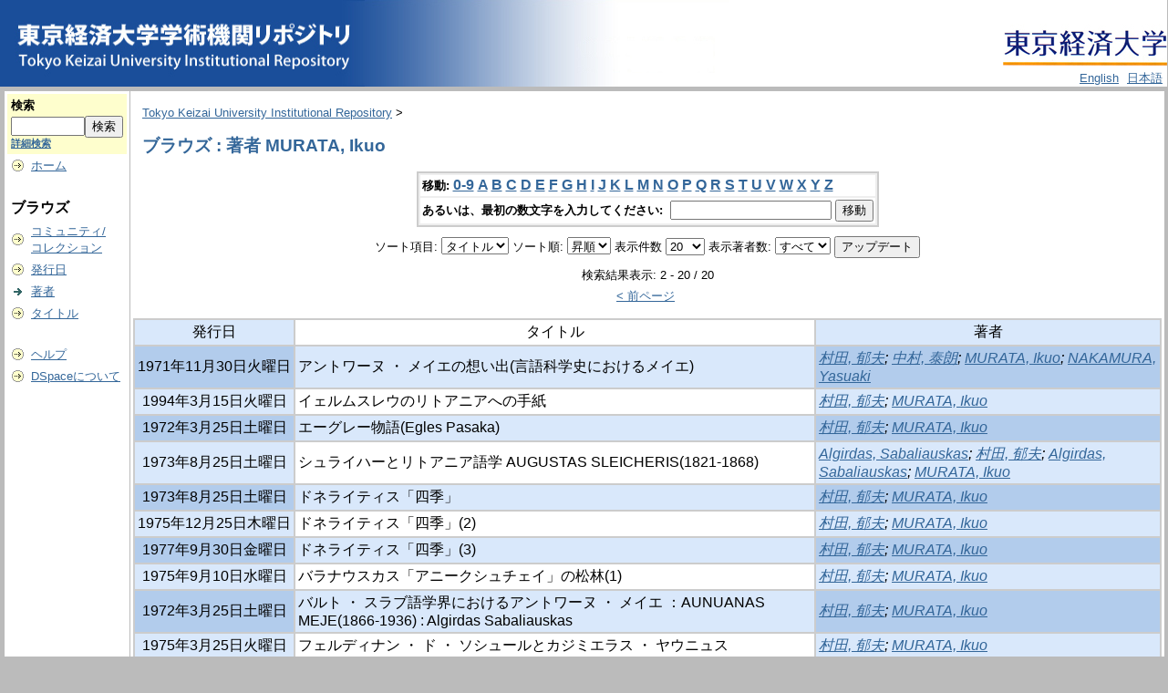

--- FILE ---
content_type: text/html;charset=UTF-8
request_url: https://repository.tku.ac.jp/dspace/browse?type=author&sort_by=1&order=ASC&rpp=20&etal=-1&value=MURATA%2C+Ikuo&starts_with=R
body_size: 28116
content:
<?xml version="1.0" encoding="utf-8"?>
<!DOCTYPE html PUBLIC "-//W3C//DTD XHTML 1.0 Transitional//EN" "http://www.w3.org/TR/xhtml1/DTD/xhtml1-transitional.dtd">

































<html xmlns="http://www.w3.org/1999/xhtml" lang="ja" xml:lang="ja">
    <head>
        <title>Tokyo Keizai University Institutional Repository: ブラウズ</title>
        <meta http-equiv="Content-Type" content="text/html; charset=UTF-8" />
        <meta name="Generator" content="DSpace 1.6.2" />

        <meta http-equiv="X-UA-Compatible" content="IE=10" >




        <link rel="stylesheet" href="/dspace/journal/journal.css" type="text/css" />
        <script type="text/javascript" src="/dspace/journal/journal.js"></script>














        <link rel="stylesheet" href="/dspace/styles.css.jsp" type="text/css" />
        <link rel="stylesheet" href="/dspace/print.css" media="print" type="text/css" />
        <link rel="shortcut icon" href="/dspace/favicon.ico" type="image/x-icon" />








        <link rel="search" type="application/opensearchdescription+xml" href="/dspace/open-search/description.xml" title="DSpace"/>


    <script type="text/javascript" src="/dspace/utils.js"></script>
    <script type="text/javascript" src="/dspace/static/js/scriptaculous/prototype.js"> </script>
    <script type="text/javascript" src="/dspace/static/js/scriptaculous/effects.js"> </script>
    <script type="text/javascript" src="/dspace/static/js/scriptaculous/builder.js"> </script>
    <script type="text/javascript" src="/dspace/static/js/scriptaculous/controls.js"> </script>
    <script type="text/javascript" src="/dspace/static/js/choice-support.js"> </script>















    </head>

    
    
    <body>

        
        
        <table class="pageBanner" width="100%" border="0" cellpadding="0" cellspacing="0">




            



            <tr>
                <td rowspan="2">
                   <a href="/dspace/"> 
                        <img src="/dspace/image/TKUlogo3.jpg" alt="DSpace" width="400" height="95" border="0" />
                    </a>

                </td>
<!--
                <td nowrap="nowrap" align="right" valign="middle" > 

                        <img src="/dspace/image/TKUlogo.jpg" width="180" height="54" border="0" />

                </td>
-->


                <td align="right" valign="middle"><br>
                  <a href="http://www.tku.ac.jp/">
                   <img src="/dspace/image/TKUlogo.jpg" width="180" height="54" border="0" /></a>
</td></tr><tr><td align="right" valign="bottom">






                    
                                <a class ="langChangeOn"
                                        onclick="window.location.href = 'https://repository.tku.ac.jp/dspace/browse?type=author&amp;sort_by=1&amp;order=ASC&amp;rpp=20&amp;etal=-1&amp;value=MURATA%2C+Ikuo&amp;starts_with=R&amp;amp;locale=en'"
                                        style="margin-right: 5px;">
                                English</a>
                    
                                <a class ="langChangeOn"
                                        onclick="window.location.href = 'https://repository.tku.ac.jp/dspace/browse?type=author&amp;sort_by=1&amp;order=ASC&amp;rpp=20&amp;etal=-1&amp;value=MURATA%2C+Ikuo&amp;starts_with=R&amp;amp;locale=ja'"
                                        style="margin-right: 5px;">
                                日本語</a>
                    


                </td>

            </tr>











        </table>






        





        

        
        <table class="centralPane" width="100%" border="0" cellpadding="3" cellspacing="1">

            
            <tr valign="top">

            




            <td class="navigationBar">
                










































<form method="get" action="/dspace/simple-search">


  <table width="100%" class="searchBox">
    <tr>
      <td>
        <table width="100%" border="0" cellspacing="0" >
          <tr>
            <td class="searchBoxLabel"><label for="tequery">検索</label></td>
          </tr>
          <tr>
            <td class="searchBoxLabelSmall" valign="middle" nowrap="nowrap">

              

              <input type="text" name="query" id="tequery" size="8" /><input type="submit" name="submit" value="検索" />

<input type="hidden" name="sort_by" value="2" />
<input type="hidden" name="order" value="ASC" />



              <br /><a href="/dspace/advanced-search">詳細検索</a>

            </td>
          </tr>
        </table>
      </td>
    </tr>
  </table>
</form>




<table width="100%" border="0" cellspacing="2" cellpadding="2">
  <tr class="navigationBarItem">
    <td>
      <img alt="" src="/dspace/image/arrow.gif" width="16" height="16" />
    </td>
    <td nowrap="nowrap" class="navigationBarItem">
      <a href="/dspace/">ホーム</a>
    </td>
  </tr>

  <tr>
    <td colspan="2">&nbsp;</td>
  </tr>

  <tr>
    <td nowrap="nowrap" colspan="2" class="navigationBarSublabel">ブラウズ</td>
  </tr>

  <tr class="navigationBarItem">
    <td>
      <img alt="" src="/dspace/image/arrow.gif" width="16" height="16" />
    </td>
    <td nowrap="nowrap" class="navigationBarItem">
      <a href="/dspace/community-list">コミュニティ/<br />コレクション</a>
    </td>
  </tr>






        <tr class="navigationBarItem">
            <td>
                  <img alt="" src="/dspace/image/arrow.gif" width="16" height="16"/>
            </td>
            <td nowrap="nowrap" class="navigationBarItem">





                  <a href="/dspace/browse?type=dateissued&amp;order=desc">発行日</a>



            </td>
          </tr>
    
        <tr class="navigationBarItem">
            <td>
                  <img alt="" src="/dspace/image/arrow-highlight.gif" width="16" height="16"/>
            </td>
            <td nowrap="nowrap" class="navigationBarItem">





                  <a href="/dspace/browse?type=author">著者</a>



            </td>
          </tr>
    
        <tr class="navigationBarItem">
            <td>
                  <img alt="" src="/dspace/image/arrow.gif" width="16" height="16"/>
            </td>
            <td nowrap="nowrap" class="navigationBarItem">





                  <a href="/dspace/browse?type=title">タイトル</a>



            </td>
          </tr>
    














































  <tr>
    <td colspan="2">&nbsp;</td>
  </tr>

  <tr class="navigationBarItem">
    <td>
      <img alt="" src="/dspace/image/arrow.gif" width="16" height="16" />
    </td>
    <td nowrap="nowrap" class="navigationBarItem">
            <script type="text/javascript">
<!-- Javascript starts here
document.write('<a href="#" onClick="var popupwin = window.open(\'/dspace/help/ja/index.html\',\'dspacepopup\',\'height=600,width=550,resizable,scrollbars\');popupwin.focus();return false;">ヘルプ<\/a>');
// -->
</script><noscript><a href="/dspace/help/ja/index.html" target="dspacepopup">ヘルプ</a></noscript>
    </td>
  </tr>

  <tr class="navigationBarItem">
    <td>
      <img alt="" src="/dspace/image/arrow.gif" width="16" height="16" />
    </td>
    <td nowrap="nowrap" class="navigationBarItem">
      <a href="http://www.dspace.org/">DSpaceについて</a>
    </td>
  </tr>
</table>





















            </td>




            

            
            
            
            <td class="pageContents" style="width:100%;">

                

                







<p class="locationBar">

<a href="/dspace/">Tokyo Keizai University Institutional Repository</a>&nbsp;&gt;

</p>





































    
    <h2>
        ブラウズ : 著者 MURATA, Ikuo
    </h2>

    
    
    <div align="center" id="browse_navigation">
    <form method="get" action="/dspace/browse">
            <input type="hidden" name="type" value="author"/>
            <input type="hidden" name="sort_by" value="1"/>
            <input type="hidden" name="order" value="ASC"/>
            <input type="hidden" name="rpp" value="20"/>
            <input type="hidden" name="etal" value="-1" />
<input type="hidden" name="value" value="MURATA, Ikuo"/>

    

    <table align="center" border="0" bgcolor="#CCCCCC" cellpadding="0" summary="Browse the respository">
        <tr>
            <td>
                <table border="0" bgcolor="#EEEEEE" cellpadding="2">
                    <tr>
                        <td class="browseBar">
                            <span class="browseBarLabel">移動:</span>
                            <a href="/dspace/browse?type=author&amp;sort_by=1&amp;order=ASC&amp;rpp=20&amp;etal=-1&amp;value=MURATA%2C+Ikuo&amp;starts_with=0">0-9</a>

                            <a href="/dspace/browse?type=author&amp;sort_by=1&amp;order=ASC&amp;rpp=20&amp;etal=-1&amp;value=MURATA%2C+Ikuo&amp;starts_with=A">A</a>

                            <a href="/dspace/browse?type=author&amp;sort_by=1&amp;order=ASC&amp;rpp=20&amp;etal=-1&amp;value=MURATA%2C+Ikuo&amp;starts_with=B">B</a>

                            <a href="/dspace/browse?type=author&amp;sort_by=1&amp;order=ASC&amp;rpp=20&amp;etal=-1&amp;value=MURATA%2C+Ikuo&amp;starts_with=C">C</a>

                            <a href="/dspace/browse?type=author&amp;sort_by=1&amp;order=ASC&amp;rpp=20&amp;etal=-1&amp;value=MURATA%2C+Ikuo&amp;starts_with=D">D</a>

                            <a href="/dspace/browse?type=author&amp;sort_by=1&amp;order=ASC&amp;rpp=20&amp;etal=-1&amp;value=MURATA%2C+Ikuo&amp;starts_with=E">E</a>

                            <a href="/dspace/browse?type=author&amp;sort_by=1&amp;order=ASC&amp;rpp=20&amp;etal=-1&amp;value=MURATA%2C+Ikuo&amp;starts_with=F">F</a>

                            <a href="/dspace/browse?type=author&amp;sort_by=1&amp;order=ASC&amp;rpp=20&amp;etal=-1&amp;value=MURATA%2C+Ikuo&amp;starts_with=G">G</a>

                            <a href="/dspace/browse?type=author&amp;sort_by=1&amp;order=ASC&amp;rpp=20&amp;etal=-1&amp;value=MURATA%2C+Ikuo&amp;starts_with=H">H</a>

                            <a href="/dspace/browse?type=author&amp;sort_by=1&amp;order=ASC&amp;rpp=20&amp;etal=-1&amp;value=MURATA%2C+Ikuo&amp;starts_with=I">I</a>

                            <a href="/dspace/browse?type=author&amp;sort_by=1&amp;order=ASC&amp;rpp=20&amp;etal=-1&amp;value=MURATA%2C+Ikuo&amp;starts_with=J">J</a>

                            <a href="/dspace/browse?type=author&amp;sort_by=1&amp;order=ASC&amp;rpp=20&amp;etal=-1&amp;value=MURATA%2C+Ikuo&amp;starts_with=K">K</a>

                            <a href="/dspace/browse?type=author&amp;sort_by=1&amp;order=ASC&amp;rpp=20&amp;etal=-1&amp;value=MURATA%2C+Ikuo&amp;starts_with=L">L</a>

                            <a href="/dspace/browse?type=author&amp;sort_by=1&amp;order=ASC&amp;rpp=20&amp;etal=-1&amp;value=MURATA%2C+Ikuo&amp;starts_with=M">M</a>

                            <a href="/dspace/browse?type=author&amp;sort_by=1&amp;order=ASC&amp;rpp=20&amp;etal=-1&amp;value=MURATA%2C+Ikuo&amp;starts_with=N">N</a>

                            <a href="/dspace/browse?type=author&amp;sort_by=1&amp;order=ASC&amp;rpp=20&amp;etal=-1&amp;value=MURATA%2C+Ikuo&amp;starts_with=O">O</a>

                            <a href="/dspace/browse?type=author&amp;sort_by=1&amp;order=ASC&amp;rpp=20&amp;etal=-1&amp;value=MURATA%2C+Ikuo&amp;starts_with=P">P</a>

                            <a href="/dspace/browse?type=author&amp;sort_by=1&amp;order=ASC&amp;rpp=20&amp;etal=-1&amp;value=MURATA%2C+Ikuo&amp;starts_with=Q">Q</a>

                            <a href="/dspace/browse?type=author&amp;sort_by=1&amp;order=ASC&amp;rpp=20&amp;etal=-1&amp;value=MURATA%2C+Ikuo&amp;starts_with=R">R</a>

                            <a href="/dspace/browse?type=author&amp;sort_by=1&amp;order=ASC&amp;rpp=20&amp;etal=-1&amp;value=MURATA%2C+Ikuo&amp;starts_with=S">S</a>

                            <a href="/dspace/browse?type=author&amp;sort_by=1&amp;order=ASC&amp;rpp=20&amp;etal=-1&amp;value=MURATA%2C+Ikuo&amp;starts_with=T">T</a>

                            <a href="/dspace/browse?type=author&amp;sort_by=1&amp;order=ASC&amp;rpp=20&amp;etal=-1&amp;value=MURATA%2C+Ikuo&amp;starts_with=U">U</a>

                            <a href="/dspace/browse?type=author&amp;sort_by=1&amp;order=ASC&amp;rpp=20&amp;etal=-1&amp;value=MURATA%2C+Ikuo&amp;starts_with=V">V</a>

                            <a href="/dspace/browse?type=author&amp;sort_by=1&amp;order=ASC&amp;rpp=20&amp;etal=-1&amp;value=MURATA%2C+Ikuo&amp;starts_with=W">W</a>

                            <a href="/dspace/browse?type=author&amp;sort_by=1&amp;order=ASC&amp;rpp=20&amp;etal=-1&amp;value=MURATA%2C+Ikuo&amp;starts_with=X">X</a>

                            <a href="/dspace/browse?type=author&amp;sort_by=1&amp;order=ASC&amp;rpp=20&amp;etal=-1&amp;value=MURATA%2C+Ikuo&amp;starts_with=Y">Y</a>

                            <a href="/dspace/browse?type=author&amp;sort_by=1&amp;order=ASC&amp;rpp=20&amp;etal=-1&amp;value=MURATA%2C+Ikuo&amp;starts_with=Z">Z</a>

                        </td>
                    </tr>
                    <tr>
                        <td class="browseBar" align="center">
                            <span class="browseBarLabel">あるいは、最初の数文字を入力してください:&nbsp;</span>
                            <input type="text" name="starts_with"/>&nbsp;<input type="submit" value="移動" />
                        </td>
                    </tr>
                </table>
            </td>
        </tr>
    </table>

    </form>
    </div>
    

    
    <div align="center" id="browse_controls">
    <form method="get" action="/dspace/browse">
        <input type="hidden" name="type" value="author"/>
<input type="hidden" name="value" value="MURATA, Ikuo"/>





        ソート項目:
        <select name="sort_by">
 <option value="1" selected="selected">タイトル</option> <option value="2" >発行日</option> <option value="3" >投稿日</option>
        </select>


        ソート順:
        <select name="order">
            <option value="ASC" selected="selected">昇順</option>
            <option value="DESC" >降順</option>
        </select>

        表示件数
        <select name="rpp">

            <option value="5" >5</option>

            <option value="10" >10</option>

            <option value="15" >15</option>

            <option value="20" selected="selected">20</option>

            <option value="25" >25</option>

            <option value="30" >30</option>

            <option value="35" >35</option>

            <option value="40" >40</option>

            <option value="45" >45</option>

            <option value="50" >50</option>

            <option value="55" >55</option>

            <option value="60" >60</option>

            <option value="65" >65</option>

            <option value="70" >70</option>

            <option value="75" >75</option>

            <option value="80" >80</option>

            <option value="85" >85</option>

            <option value="90" >90</option>

            <option value="95" >95</option>

            <option value="100" >100</option>

        </select>

        表示著者数:
        <select name="etal">

            <option value="0" selected="selected">すべて</option>
<option value="1" >1</option>
            <option value="5" >5</option>

            <option value="10" >10</option>

            <option value="15" >15</option>

            <option value="20" >20</option>

            <option value="25" >25</option>

            <option value="30" >30</option>

            <option value="35" >35</option>

            <option value="40" >40</option>

            <option value="45" >45</option>

            <option value="50" >50</option>

        </select>

        <input type="submit" name="submit_browse" value="アップデート"/>








    </form>
    </div>

    
    <div align="center" class="browse_range">
        検索結果表示: 2 - 20 / 20
    </div>

    
    <div align="center">

    <a href="/dspace/browse?type=author&amp;sort_by=1&amp;order=ASC&amp;rpp=20&amp;etal=-1&amp;value=MURATA%2C+Ikuo&amp;offset=0">&lt;&nbsp;前ページ</a>&nbsp;



    </div>

    
    
    <table align="center" class="miscTable" summary="This table browses all dspace content">
<colgroup><col width="130" /><col width="60%" /><col width="40%" /></colgroup>
<tr>
<th id="t1" class="oddRowEvenCol">発行日</th><th id="t2" class="oddRowOddCol">タイトル</th><th id="t3" class="oddRowEvenCol">著者</th></tr>
<tr><td headers="t1" class="evenRowEvenCol" nowrap="nowrap" align="center">1971年11月30日火曜日</td><td headers="t2" class="evenRowOddCol" >アントワーヌ ・ メイエの想い出(言語科学史におけるメイエ)</td><td headers="t3" class="evenRowEvenCol" ><em><a href="/dspace/browse?type=author&amp;value=%E6%9D%91%E7%94%B0%2C+%E9%83%81%E5%A4%AB">村田, 郁夫</a>; <a href="/dspace/browse?type=author&amp;value=%E4%B8%AD%E6%9D%91%2C+%E6%B3%B0%E6%9C%97">中村, 泰朗</a>; <a href="/dspace/browse?type=author&amp;value=MURATA%2C+Ikuo">MURATA, Ikuo</a>; <a href="/dspace/browse?type=author&amp;value=NAKAMURA%2C+Yasuaki">NAKAMURA, Yasuaki</a></em></td></tr>
<tr><td headers="t1" class="oddRowEvenCol" nowrap="nowrap" align="center">1994年3月15日火曜日</td><td headers="t2" class="oddRowOddCol" >イェルムスレウのリトアニアへの手紙</td><td headers="t3" class="oddRowEvenCol" ><em><a href="/dspace/browse?type=author&amp;value=%E6%9D%91%E7%94%B0%2C+%E9%83%81%E5%A4%AB">村田, 郁夫</a>; <a href="/dspace/browse?type=author&amp;value=MURATA%2C+Ikuo">MURATA, Ikuo</a></em></td></tr>
<tr><td headers="t1" class="evenRowEvenCol" nowrap="nowrap" align="center">1972年3月25日土曜日</td><td headers="t2" class="evenRowOddCol" >エーグレー物語(Egles Pasaka)</td><td headers="t3" class="evenRowEvenCol" ><em><a href="/dspace/browse?type=author&amp;value=%E6%9D%91%E7%94%B0%2C+%E9%83%81%E5%A4%AB">村田, 郁夫</a>; <a href="/dspace/browse?type=author&amp;value=MURATA%2C+Ikuo">MURATA, Ikuo</a></em></td></tr>
<tr><td headers="t1" class="oddRowEvenCol" nowrap="nowrap" align="center">1973年8月25日土曜日</td><td headers="t2" class="oddRowOddCol" >シュライハーとリトアニア語学 AUGUSTAS SLEICHERIS(1821-1868)</td><td headers="t3" class="oddRowEvenCol" ><em><a href="/dspace/browse?type=author&amp;value=Algirdas%2C+Sabaliauskas">Algirdas, Sabaliauskas</a>; <a href="/dspace/browse?type=author&amp;value=%E6%9D%91%E7%94%B0%2C+%E9%83%81%E5%A4%AB">村田, 郁夫</a>; <a href="/dspace/browse?type=author&amp;value=Algirdas%2C+Sabaliauskas">Algirdas, Sabaliauskas</a>; <a href="/dspace/browse?type=author&amp;value=MURATA%2C+Ikuo">MURATA, Ikuo</a></em></td></tr>
<tr><td headers="t1" class="evenRowEvenCol" nowrap="nowrap" align="center">1973年8月25日土曜日</td><td headers="t2" class="evenRowOddCol" >ドネライティス「四季」</td><td headers="t3" class="evenRowEvenCol" ><em><a href="/dspace/browse?type=author&amp;value=%E6%9D%91%E7%94%B0%2C+%E9%83%81%E5%A4%AB">村田, 郁夫</a>; <a href="/dspace/browse?type=author&amp;value=MURATA%2C+Ikuo">MURATA, Ikuo</a></em></td></tr>
<tr><td headers="t1" class="oddRowEvenCol" nowrap="nowrap" align="center">1975年12月25日木曜日</td><td headers="t2" class="oddRowOddCol" >ドネライティス「四季」(2)</td><td headers="t3" class="oddRowEvenCol" ><em><a href="/dspace/browse?type=author&amp;value=%E6%9D%91%E7%94%B0%2C+%E9%83%81%E5%A4%AB">村田, 郁夫</a>; <a href="/dspace/browse?type=author&amp;value=MURATA%2C+Ikuo">MURATA, Ikuo</a></em></td></tr>
<tr><td headers="t1" class="evenRowEvenCol" nowrap="nowrap" align="center">1977年9月30日金曜日</td><td headers="t2" class="evenRowOddCol" >ドネライティス「四季」(3)</td><td headers="t3" class="evenRowEvenCol" ><em><a href="/dspace/browse?type=author&amp;value=%E6%9D%91%E7%94%B0%2C+%E9%83%81%E5%A4%AB">村田, 郁夫</a>; <a href="/dspace/browse?type=author&amp;value=MURATA%2C+Ikuo">MURATA, Ikuo</a></em></td></tr>
<tr><td headers="t1" class="oddRowEvenCol" nowrap="nowrap" align="center">1975年9月10日水曜日</td><td headers="t2" class="oddRowOddCol" >バラナウスカス「アニークシュチェイ」の松林(1)</td><td headers="t3" class="oddRowEvenCol" ><em><a href="/dspace/browse?type=author&amp;value=%E6%9D%91%E7%94%B0%2C+%E9%83%81%E5%A4%AB">村田, 郁夫</a>; <a href="/dspace/browse?type=author&amp;value=MURATA%2C+Ikuo">MURATA, Ikuo</a></em></td></tr>
<tr><td headers="t1" class="evenRowEvenCol" nowrap="nowrap" align="center">1972年3月25日土曜日</td><td headers="t2" class="evenRowOddCol" >バルト ・ スラブ語学界におけるアントワーヌ ・ メイエ ：AUNUANAS MEJE(1866-1936) : Algirdas Sabaliauskas</td><td headers="t3" class="evenRowEvenCol" ><em><a href="/dspace/browse?type=author&amp;value=%E6%9D%91%E7%94%B0%2C+%E9%83%81%E5%A4%AB">村田, 郁夫</a>; <a href="/dspace/browse?type=author&amp;value=MURATA%2C+Ikuo">MURATA, Ikuo</a></em></td></tr>
<tr><td headers="t1" class="oddRowEvenCol" nowrap="nowrap" align="center">1975年3月25日火曜日</td><td headers="t2" class="oddRowOddCol" >フェルディナン ・ ド ・ ソシュールとカジミエラス ・ ヤウニュス</td><td headers="t3" class="oddRowEvenCol" ><em><a href="/dspace/browse?type=author&amp;value=%E6%9D%91%E7%94%B0%2C+%E9%83%81%E5%A4%AB">村田, 郁夫</a>; <a href="/dspace/browse?type=author&amp;value=MURATA%2C+Ikuo">MURATA, Ikuo</a></em></td></tr>
<tr><td headers="t1" class="evenRowEvenCol" nowrap="nowrap" align="center">1972年8月30日水曜日</td><td headers="t2" class="evenRowOddCol" >ボドゥアン ・ ド ・クルトネと言語科学におけるその意義</td><td headers="t3" class="evenRowEvenCol" ><em><a href="/dspace/browse?type=author&amp;value=%E6%9D%91%E7%94%B0%2C+%E9%83%81%E5%A4%AB">村田, 郁夫</a>; <a href="/dspace/browse?type=author&amp;value=%E4%B8%AD%E6%9D%91%2C+%E6%B3%B0%E6%9C%97">中村, 泰朗</a>; <a href="/dspace/browse?type=author&amp;value=MURATA%2C+Ikuo">MURATA, Ikuo</a>; <a href="/dspace/browse?type=author&amp;value=NAKAMURA%2C+Yasuaki">NAKAMURA, Yasuaki</a></em></td></tr>
<tr><td headers="t1" class="oddRowEvenCol" nowrap="nowrap" align="center">1973年2月25日日曜日</td><td headers="t2" class="oddRowOddCol" >ミルドゥテー物語 ： リトアニア民話</td><td headers="t3" class="oddRowEvenCol" ><em><a href="/dspace/browse?type=author&amp;value=%E6%9D%91%E7%94%B0%2C+%E9%83%81%E5%A4%AB">村田, 郁夫</a>; <a href="/dspace/browse?type=author&amp;value=MURATA%2C+Ikuo">MURATA, Ikuo</a></em></td></tr>
<tr><td headers="t1" class="evenRowEvenCol" nowrap="nowrap" align="center">1971年6月30日水曜日</td><td headers="t2" class="evenRowOddCol" >リトワニアの民話ひとつ : ソシュールの書翰に寄せて : 研究ノート</td><td headers="t3" class="evenRowEvenCol" ><em><a href="/dspace/browse?type=author&amp;value=%E6%9D%91%E7%94%B0%2C+%E9%83%81%E5%A4%AB">村田, 郁夫</a>; <a href="/dspace/browse?type=author&amp;value=MURATA%2C+Ikuo&amp;value_lang=ja_JP">MURATA, Ikuo</a></em></td></tr>
<tr><td headers="t1" class="oddRowEvenCol" nowrap="nowrap" align="center">1972年12月25日月曜日</td><td headers="t2" class="oddRowOddCol" >ロシアの言語学者フォルトゥナートフのリトアニアへの貢献 ： FILIPAS FORTUNATOVAS(1848-1814)</td><td headers="t3" class="oddRowEvenCol" ><em><a href="/dspace/browse?type=author&amp;value=Algirdas%2C+Sabaliauskas">Algirdas, Sabaliauskas</a>; <a href="/dspace/browse?type=author&amp;value=%E6%9D%91%E7%94%B0%2C+%E9%83%81%E5%A4%AB">村田, 郁夫</a>; <a href="/dspace/browse?type=author&amp;value=Algirdas%2C+Sabaliauskas">Algirdas, Sabaliauskas</a>; <a href="/dspace/browse?type=author&amp;value=MURATA%2C+Ikuo">MURATA, Ikuo</a></em></td></tr>
<tr><td headers="t1" class="evenRowEvenCol" nowrap="nowrap" align="center">1973年12月25日火曜日</td><td headers="t2" class="evenRowOddCol" >古代プロシャ語とプロシャ民族</td><td headers="t3" class="evenRowEvenCol" ><em><a href="/dspace/browse?type=author&amp;value=%E6%9D%91%E7%94%B0%2C+%E9%83%81%E5%A4%AB">村田, 郁夫</a>; <a href="/dspace/browse?type=author&amp;value=MURATA%2C+Ikuo">MURATA, Ikuo</a></em></td></tr>
<tr><td headers="t1" class="oddRowEvenCol" nowrap="nowrap" align="center">1999年1月30日土曜日</td><td headers="t2" class="oddRowOddCol" >阪下圭八教授退任記念号の発刊に寄せて　阪下圭八教授年譜並びに主要著作</td><td headers="t3" class="oddRowEvenCol" ><em><a href="/dspace/browse?type=author&amp;value=%E6%9D%91%E7%94%B0%2C+%E9%83%81%E5%A4%AB">村田, 郁夫</a>; <a href="/dspace/browse?type=author&amp;value=MURATA%2C+Ikuo">MURATA, Ikuo</a></em></td></tr>
<tr><td headers="t1" class="evenRowEvenCol" nowrap="nowrap" align="center">1982年9月25日土曜日</td><td headers="t2" class="evenRowOddCol" >東バルト語の中性名詞消失と印欧語のo-語幹中性形について</td><td headers="t3" class="evenRowEvenCol" ><em><a href="/dspace/browse?type=author&amp;value=%E6%9D%91%E7%94%B0%2C+%E9%83%81%E5%A4%AB">村田, 郁夫</a>; <a href="/dspace/browse?type=author&amp;value=MURATA%2C+Ikuo">MURATA, Ikuo</a></em></td></tr>
<tr><td headers="t1" class="oddRowEvenCol" nowrap="nowrap" align="center">2000年3月1日水曜日</td><td headers="t2" class="oddRowOddCol" >藤澤賢一郎教授追悼号の発刊に寄せて　藤澤賢一郎教授年譜並びに主要著作</td><td headers="t3" class="oddRowEvenCol" ><em><a href="/dspace/browse?type=author&amp;value=%E6%9D%91%E7%94%B0%2C+%E9%83%81%E5%A4%AB">村田, 郁夫</a>; <a href="/dspace/browse?type=author&amp;value=MURATA%2C+Ikuo">MURATA, Ikuo</a></em></td></tr>
<tr><td headers="t1" class="evenRowEvenCol" nowrap="nowrap" align="center">1998年7月15日水曜日</td><td headers="t2" class="evenRowOddCol" >堀田進教授追悼号の発刊に寄せて　堀田進教授年譜並びに主要著作</td><td headers="t3" class="evenRowEvenCol" ><em><a href="/dspace/browse?type=author&amp;value=%E6%9D%91%E7%94%B0%2C+%E9%83%81%E5%A4%AB">村田, 郁夫</a>; <a href="/dspace/browse?type=author&amp;value=MURATA%2C+Ikuo">MURATA, Ikuo</a></em></td></tr>
</table>

    
    
    <div align="center" class="browse_range">
        検索結果表示: 2 - 20 / 20
    </div>

    
    <div align="center">

    <a href="/dspace/browse?type=author&amp;sort_by=1&amp;order=ASC&amp;rpp=20&amp;etal=-1&amp;value=MURATA%2C+Ikuo&amp;offset=0">&lt;&nbsp;前ページ</a>&nbsp;



    </div>









    
    













                    
                    <p>&nbsp;</p>
                </td>

            

            </tr>

            
             <tr class="pageFooterBar">
                <td colspan="2" class="pageFootnote">
                    <table class="pageFooterBar" width="100%">
                        <tr>
                            <td>
                                <a href="http://validator.w3.org/check?uri=referer"><img
                                    src="/dspace/image/valid-xhtml10.png"
                                    alt="Valid XHTML 1.0!" height="31" width="88" /></a>
                            </td>
                            <td class="pageFootnote">
                                Powered by <a target="_blank" href="http://www.dspace.org/">DSpace Software</a> Copyright&nbsp;&copy;&nbsp;2002-2007&nbsp;<a target="_blank" href="http://web.mit.edu/">MIT</a>&nbsp;and&nbsp;<a target="_blank" href="http://www.hp.com/">Hewlett-Packard</a>
<!--
&nbsp;-
                                <a target="_blank" href="/dspace/feedback">ご意見をお寄せください</a>
-->
                                <a href="/dspace/htmlmap"></a>
                            </td>
                            <td nowrap="nowrap" valign="middle"> 
                            </td>
                        </tr>
                    </table>
                </td>
            </tr>
        </table>
    </body>
</html>

